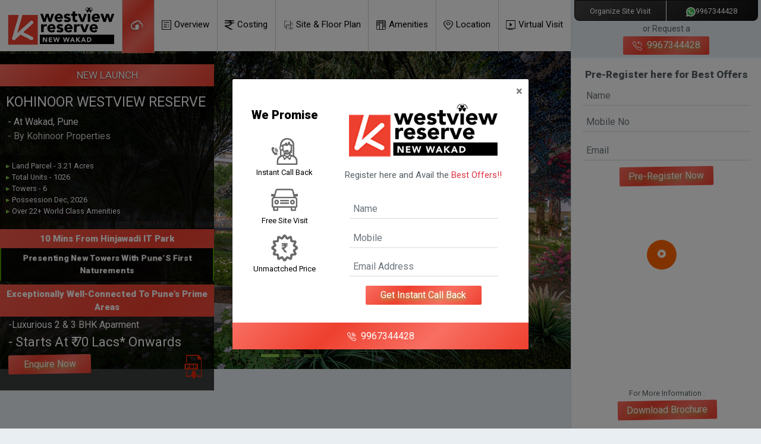

--- FILE ---
content_type: text/html; charset=UTF-8
request_url: https://propertycloud.in/properties/explore/kohinoor-westview-reserve/
body_size: 16835
content:
<!DOCTYPE html>
<html lang="en">
	 
<head>
    <meta charset="utf-8">
    <!-- <meta http-equiv="X-UA-Compatible" content="IE=edge"> -->
    <meta name="viewport" content="width=device-width, initial-scale=1">
    <meta http-equiv="Content-Type" content="text/html; charset=UTF-8">
    <style>
    :root {
        --colorPrimary: #b80f5e;
        --colorSecondry: #b80f5e;
        --colorBtn: #fff;
    }
    </style>


    <title>Kohinoor Westview Reserve 2 & 3 BHK Homes | ₹ 75 Lacs*Onwards</title>
       <!-- Favicon Start Here -->
<link rel="shortcut icon" href="https://propertycloud.in/assets/images/favicon-pro-1.png" type="image/x-icon"/>
<link rel="icon" href="https://propertycloud.in/assets/images/favicon-pro-1.png" type="image/x-icon"/>
    <!--<link rel="icon" href="https://propertycloud.in/assets/images/favicon.png" type="image/x-icon"/>-->
    <meta name="keywords" content="kohinoor westview reserve in wakad">
	<meta name="description" content="Kohinoor Westview Reserve launched new 2 & 3 BHK homes at Pune with a starting price ₹75 Lacs* and is scheduled to give possession by Nov, 2025." />
	<meta property="og:title" content="Kohinoor Westview Reserve 2 & 3 BHK Homes | ₹ 75 Lacs*Onwards"/>
<meta property="og:description" content="Kohinoor Westview Reserve launched new 2 & 3 BHK homes at Pune with a starting price ₹75 Lacs* and is scheduled to give possession by Nov, 2025." />
<meta property="og:type"               content="article" />
<meta property="og:url" content="https://propertycloud.in/projects/pune/kohinoor-westview-reserve"/>
	
<meta property="og:image" content="https://propertycloud.in/assets/images/gallery/1683106353.png" />
	<link rel="shortcut icon" href="https://propertycloud.in/assets/images/gallery/1683106353.png" type="image/x-icon">
	
    <link rel="icon" href="https://propertycloud.in/assets/images/gallery/1677397080.svg" sizes="16x16">

    <link rel="preload" href="https://propertycloud.in/assets/font/roboto-bold-webfont.woff2" as="font" type="font/woff2" crossorigin>
    <link rel="preload" href="https://propertycloud.in/assets/font/roboto-regular-webfont.woff2" as="font" type="font/woff2" crossorigin>
    <link rel="preload" href="https://propertycloud.in/assets/font/muli-variablefont_wght-webfont.woff2" as="font" type="font/woff2"
        crossorigin>
    <link rel="preload" href="https://propertycloud.in/assets/font/micon.woff2" as="font" type="font/woff2" crossorigin>

    <!--<link href="https://cdn.jsdelivr.net/npm/bootstrap@5.0.2/dist/css/bootstrap.min.css" rel="stylesheet" />-->

    <link rel="stylesheet" type="text/css" media="screen and (max-width:800px)" href="https://propertycloud.in/assets/css/style-sm-1.css">
	
    <link rel="stylesheet" type="text/css" media="screen and (min-width:801px)" href="https://propertycloud.in/assets/css/style-md-1.css">
	
    <!-- <link rel="stylesheet" type="text/css" href="assets/css/style1.css"> -->
    <link rel="stylesheet" type="text/css" href="https://propertycloud.in/assets/css/apps.css">
	
 <link rel="preconnect" href="https://fonts.googleapis.com">
<link rel="preconnect" href="https://fonts.gstatic.com" crossorigin>
<link href="https://fonts.googleapis.com/css2?family=Roboto:wght@400;900&display=swap" rel="stylesheet"> 
    <script src='https://propertycloud.in/assets/js/bootstrap.bundle.min.js'></script>
    <link href='https://propertycloud.in/assets/css/alls.css'>
    <script src='https://propertycloud.in/assets/js/jquery.min.js'></script>
    <link href="https://propertycloud.in/assets/css/owl.carousels.min.css" rel="stylesheet">
    <script src="https://propertycloud.in/assets/js/owl.carousels.min.js"></script>
	<script src="https://propertycloud.in/assets/js/core.js"></script>
    <!-- <script src="assets/js/carousel_app.js.js" defer></script>  -->
    

<!-- 2️⃣ Then load your jQuery -->
<script src="https://propertycloud.in/assets/js/jquery.min.js"></script>

<!-- 3️⃣ Restore chatbot's jQuery -->
<script>
  var chatbotJQ = window.jQuery;
  var siteJQ = jQuery.noConflict(true);
  window.jQuery = chatbotJQ;
  window.$ = chatbotJQ;
</script>


    
<!--Redirect script start-->
<script>
       $(document).ready(function() {
    var currentUrl = window.location.href;

    // Convert the URL to lowercase
    var lowerCaseUrl = currentUrl.toLowerCase();

    // Check if the lowercase URL is different from the current URL
    if (currentUrl !== lowerCaseUrl) {
        // Redirect to the lowercase version of the URL
        window.location.replace(lowerCaseUrl);
        return; // Exit to avoid further processing
    }

    // Remove trailing dash if present
    if (lowerCaseUrl.endsWith('-')) {
        var newUrl = lowerCaseUrl.slice(0, -1); // Remove the last character
        // Redirect to the new URL without trailing dash
        window.location.replace(newUrl);
        return; // Exit to avoid further processing
    }

    // Check if the URL does not end with a slash and does not have a query string or fragment
    if (!lowerCaseUrl.endsWith('/') && !lowerCaseUrl.includes('?') && !lowerCaseUrl.includes('#')) {
        var newUrl = lowerCaseUrl + '/';
        // Redirect to the new URL with trailing slash
        window.location.replace(newUrl);
    }
});

    </script>
<!--Redirect script End-->
 
<link href="https://cdnjs.cloudflare.com/ajax/libs/font-awesome/4.7.0/css/font-awesome.min.css" rel="stylesheet" type="text/css" />

	


	
    <style>
	body{
	font-family: 'Roboto', sans-serif;	
	}
    *,
    ::after,
    ::before {
        box-sizing: border-box;
    }

    .info-box .info-title {
        font-size: 2rem;
    }

    .svgCheck {
        fill: #EE402F !important;
    }

    .info-box {
        top: 9rem;
        width: 36rem;
    }

    .rk-btn,
    .rk-btn-2 {
    background: linear-gradient( -45deg, #EE402F, #F86F62, #EE402F, #F86F62); background-color:#e6b21e;    }
	
.effetGradient{
text-shadow: 0 3px 6px #86c44c;
color: #ffffff;
background: linear-gradient( -45deg, #EE402F, #F86F62, #EE402F, #F86F62); background-color:#e6b21e;}	
	
	
.effetGradient, .effetGradient:hover {
  text-shadow: 0 3px 6px #86c44c;
  background: linear-gradient( -45deg, #EE402F, #F86F62, #EE402F, #F86F62); background-color:#e6b21e;  color: #ffffff;
  border: none;
}
	
.rk-card-header{
	
}	
	
	
	
	
	
@media only screen and (max-width:400px){
.rk-mb-logo{
width:137px;	
}	 
.info-box{
font-family:'Roboto', sans-serif;	
} 
.info-box span.heading{
font-weight:normal;	
}
.info-box{
background-color:#fff !important;	
}
.pro-title{
color: #EE402F !important;	
font-weight: bold;
}
  }	
	
	

    @media only screen and (max-width: 800px) {
        .main-contenter {
            margin-top: 650px;
        }

        .main-slider-img {
            height: auto;
        }

        .info-box {
            margin-top: ;
            width: 100% !important;
            background: #ffffff;
        }

        .info-box .info-title {
            font-size: 3.5rem;
        }

        .mob-center {
            text-align: center;
        }

        .nav-fill .nav-item {
            width: 50%;
        }
    }

    .animated {
        -webkit-animation-duration: 1s;
        animation-duration: 1s;
        -webkit-animation-fill-mode: both;
        animation-fill-mode: both;
    }

    .animated.infinite {
        -webkit-animation-iteration-count: infinite;
        animation-iteration-count: infinite;
    }

    .animated.infinite {
        -webkit-animation-iteration-count: infinite;
        animation-iteration-count: infinite;
    }

    @-webkit-keyframes slideInDown {
        from {
            -webkit-transform: translate3d(0, -100%, 0);
            transform: translate3d(0, -100%, 0);
            visibility: visible;
        }

        to {
            -webkit-transform: translate3d(0, 0, 0);
            transform: translate3d(0, 0, 0);
        }
    }

    @keyframes slideInDown {
        from {
            -webkit-transform: translate3d(0, -100%, 0);
            transform: translate3d(0, -100%, 0);
            visibility: visible;
        }

        to {
            -webkit-transform: translate3d(0, 0, 0);
            transform: translate3d(0, 0, 0);
        }
    }

    .slideInDown {
        -webkit-animation-name: slideInDown;
        animation-name: slideInDown;
    }

    /* */

    .highlight {
        animation: bouncein 3s infinite;
    }

    @keyframes bouncein {

        0%,
        20%,
        40%,
        60%,
        80%,
        100% {
            -webkit-animation-timing-function: cubic-bezier(0.215, 0.61, 0.355, 1);
            animation-timing-function: cubic-bezier(0.215, 0.61, 0.355, 1);
        }

        0% {
            opacity: 0;
            -webkit-transform: scale3d(0.3, 0.3, 0.3);
            transform: scale3d(0.3, 0.3, 0.3);
        }

        20% {
            -webkit-transform: scale3d(1.1, 1.1, 1.1);
            transform: scale3d(1.1, 1.1, 1.1);
        }

        40% {
            -webkit-transform: scale3d(0.9, 0.9, 0.9);
            transform: scale3d(0.9, 0.9, 0.9);
        }

        60% {
            opacity: 1;
            -webkit-transform: scale3d(1.03, 1.03, 1.03);
            transform: scale3d(1.03, 1.03, 1.03);
        }

        80% {
            -webkit-transform: scale3d(0.97, 0.97, 0.97);
            transform: scale3d(0.97, 0.97, 0.97);
        }

        100% {
            opacity: 1;
            -webkit-transform: scale3d(1, 1, 1);
            transform: scale3d(1, 1, 1);
        }
    }

    /* */
    @media only screen and (max-width: 800px) {
        .main-contenter {
            margin-top: 15px !important;
        }

        .ccode {
            font-size: 12px;
        }
    }

    .ccode {
        border: none;
        position: absolute !important;
        width: 100px !important;
        z-index: 1000 !important;
        height: 30px !important;
        font-weight: bold !important;
        bottom: 5px !important;
    }


    /*carousel*/
    
    
    /*.th-video{*/
    /*    position:relative;*/
    /*}*/
    
    /*.th-video a i{*/
    /*position: absolute;*/
    /*top: 36%;*/
    /*right: 42%;*/
    /*font-size: 59px;*/
    /*color: #f50;*/
    /*}*/
    .th-video .play-btn i{
        margin-top: 10px;
    }
    .th-video .play-btn {
       justify-content: center;
    background: #f60;
    font-size: 50px;
    width: 50px;
    height: 50px;
    z-index: 2;
    border-radius: 100%;
    position: absolute;
    top: 403px;
    right: 142px;
    }
    .th-video .play-btn:before{
        content:'';
        position:absolute;
        border-radius:50%;
        border:15px solid #fff;
        top:-20px;
        left:-20px;
        right:-20px;
        bottom:-20px;
        animation:bloom1 1.5s linear infinite;
        opacity:0;
        z-index:1;
    }
    
    .th-video .play-btn:after{
        content:'';
        position:absolute;
        border-radius:50%;
        border:15px solid #fff;
        top:-20px;
        left:-20px;
        right:-20px;
        bottom:-20px;
        animation:bloom2 1.5s linear infinite;
        opacity:0;
        z-index:1;
        animation-delay:.4s;
    }
    @keyframes bloom1{
        0%{
            transform:scale(.5);
        }
        50%{
            opacity:1;
        }
        100%{
            transform:scale(1.5);
        }
    }
    @keyframes bloom2{
        0%{
            transform:scale(.5);
        }
        50%{
            opacity:1;
        }
        100%{
            transform:scale(1.5);
        }
    }
   #video-popup-container {
  display:none;
  position: fixed;
  z-index: 996;
  width: 60%;
  left: 50%;
  margin-left: -30%;
  top: 20%;
  background-color: #fff;
}

#video-popup-close {
  cursor: pointer;
  position: absolute;
  right: -10px;
  top: -10px;
  z-index: 998;
  width: 25px;
  height: 25px;
  border-radius: 25px;
  text-align: center;
  font-size: 12px;
  background-color: #000;
  line-height: 25px;
  color: #fff;
}

#video-popup-iframe-container {
  position: absolute;
  z-index: 997;
  width: 100%;
  padding-bottom: 56.25%;
  border: 2px solid #000;
  border-radius: 2px;
  background-color: #000;
}

#video-popup-iframe {
  z-index: 999;
  position: absolute;
  width: 100%;
  height: 100%;
  left: 0;
  top: 0;
  background-color: #000;
}

#video-popup-overlay {
  display: none;
  position: fixed;
  z-index: 995;
  top: 0;
  background-color: #000;
  opacity: 0.8;
  width: 100%;
  height: 100%;
}

#video-popup-close:hover {
  color: #DE0023;
}

.property-vdeo {
    margin:16px;
}
    </style>
	
	
</head>

<body>
    <div class="row main-row" id="top">
        <div class="col-md-9 col-sm-12 main-col">
            <section class="header" id="home">
                <div class="main-nav pos-fix-main" id="main-rk-nav">
                    <ul class="nav nav-fill">
                        <li class="nav-item">
						                            <a class="nav-link cst-logo" href="https://propertycloud.in/" title="Kohinoor Westview Reserve"><img
                                    src="https://propertycloud.in/assets/images/gallery/1683107888.svg" class="mainLogo" alt="Kohinoor Westview Reserve" style="width:200px;"></a>
						
                        </li>
                        <li class="nav-item main-mav-item active" style="background: linear-gradient( -45deg, #EE402F, #F86F62, #EE402F, #F86F62); background-color:#e6b21e;">
												
                            <a class="nav-link" href="https://propertycloud.in/" title="Kohinoor-Westview-Reserve"><img
                                    src="https://propertycloud.in/assets/images/projectimages/faviconicon.png" class="nav-svg-icon"
                                    alt="Kohinoor Westview Reserve" style="width: 22px;height: 22px;"></a>
                        </li>
                        <li class="nav-item main-mav-item">
                            <a class="nav-link" href="#overview" title="Kohinoor Westview Reserve"><img
                                    src="https://propertycloud.in/assets/images/projectimages/overview.png" class="nav-svg-icon"
                                    alt="Kohinoor Westview Reserve">Overview</a>
                        </li>
                        <li class="nav-item main-mav-item">
                            <a class="nav-link" href="#costing" title="Kohinoor Westview Reserve"><img
                                    src="https://propertycloud.in/assets/images/projectimages/price.png" class="nav-svg-icon"
                                    alt="Kohinoor Westview Reserve">Costing</a>
                        </li>
                        <li class="nav-item main-mav-item">
                            <a class="nav-link" href="#siteplans" title="Kohinoor Westview Reserve"><img
                                    src="https://propertycloud.in/assets/images/projectimages/plan.png" class="nav-svg-icon"
                                    alt="Kohinoor Westview Reserve Plan">Site & Floor Plan</a>
                        </li>
                        <li class="nav-item main-mav-item">
                            <a class="nav-link" href="#amenities" title="Kohinoor Westview Reserve"><img
                                    src="https://propertycloud.in/assets/images/projectimages/amenities.png" class="nav-svg-icon"
                                    alt="Kohinoor Westview Reserve Amenities">Amenities</a>
                        </li>
                        <li class="nav-item main-mav-item">
                            <a class="nav-link" href="#location" title="Kohinoor Westview Reserve"><img
                                    src="https://propertycloud.in/assets/images/projectimages/location.png" class="nav-svg-icon"
                                    alt="Kohinoor Westview Reserve Location">Location</a>
                        </li>
                        <li class="nav-item main-mav-item">
                            <a class="nav-link" href="#sitevisit" title="Kohinoor Westview Reserve"><img
                                    src="https://propertycloud.in/assets/images/projectimages/site-visit.png" class="nav-svg-icon"
                                    alt="Kohinoor Westview Reserve Site Visit">Virtual Visit</a>
                        </li>
                      
                    </ul>
                </div>
                <div class="rk-mb-nav">
                    <nav class="navbar navbar-light light-blue lighten-4 rk-mb-nav-pad">
                        <p class="rk-mb-logo-div">
                            <a class="navbar-brand ml-4" href="#">
							
	  <img src="https://propertycloud.in/assets/images/gallery/1683107888.svg" class="rk-mb-logo" alt="1683107888.svg">
	</a>
                        </p>
                        <button class="navbar-toggler toggler-example mr-4 rk-nav-mb-btn" type="button"
                            data-toggle="collapse" data-target="#navbarSupportedContent1"
                            aria-controls="navbarSupportedContent1" aria-expanded="false"
                            aria-label="Toggle navigation"><span class="dark-blue-text">
                                <img src="https://propertycloud.in/assets/images/projectimages/nav.png" class="nav-svg-icon"
                                    alt="Kohinoor Westview Reserve Menu"></span></button>
                        <div class="collapse navbar-collapse rk-coll" id="navbarSupportedContent1">
                            <ul class="navbar-nav mr-auto mx-5">
                               
					  <li class="nav-item main-mav-item active">
                            <a class="nav-link" href="https://propertycloud.in/" title="Kohinoor Westview Reserve"><img
                                    src="https://propertycloud.in/assets/images/projectimages/faviconicon.png" class="nav-svg-icon"
                                    alt="Kohinoor Westview Reserve"> Propertycloud.in</a>
                        </li>
                                <li class="nav-item" data-toggle="collapse" data-target="#navbarSupportedContent1">
                                    <a class="nav-link" href="#overview" title="Kohinoor Westview Reserve"><img
                                            src="https://propertycloud.in/assets/images/projectimages/overview.png" class="nav-svg-icon"
                                            alt="Kohinoor Westview Reserve">Overview</a>
                                </li>
                                <li class="nav-item" data-toggle="collapse" data-target="#navbarSupportedContent1">
                                    <a class="nav-link" href="#costing" title="Kohinoor Westview Reserve"><img
                                            src="https://propertycloud.in/assets/images/projectimages/price.png" class="nav-svg-icon"
                                            alt="Kohinoor Westview Reserve Prices">Costing</a>
                                </li>
                                <li class="nav-item" data-toggle="collapse" data-target="#navbarSupportedContent1">
                                    <a class="nav-link" href="#siteplans" title="Kohinoor Westview Reserve"><img
                                            src="https://propertycloud.in/assets/images/projectimages/plan.png" class="nav-svg-icon"
                                            alt="Kohinoor Westview Reserve Plan">Site & Floor Plan</a>
                                </li>
                                <li class="nav-item" data-toggle="collapse" data-target="#navbarSupportedContent1">
                                    <a class="nav-link" href="#amenities" title="Kohinoor Westview Reserve"><img
                                            src="https://propertycloud.in/assets/images/projectimages/amenities.png" class="nav-svg-icon"
                                            alt="Kohinoor Westview Reserve Amenities">Amenities</a>
                                </li>
                                <li class="nav-item" data-toggle="collapse" data-target="#navbarSupportedContent1">
                                    <a class="nav-link" href="#gallerysection" title="Kohinoor Westview Reserve"><img
                                            src="https://propertycloud.in/assets/images/projectimages/gallery.png" class="nav-svg-icon"
                                            alt="Kohinoor Westview Reserve Gallery">Gallery</a>
                                </li>
                                <li class="nav-item" data-toggle="collapse" data-target="#navbarSupportedContent1">
                                    <a class="nav-link" href="#location" title="Kohinoor Westview Reserve"><img
                                            src="https://propertycloud.in/assets/images/projectimages/location.png" class="nav-svg-icon"
                                            alt="Kohinoor Westview Reserve Location">Location</a>
                                </li>
                                <li class="nav-item" data-toggle="collapse" data-target="#navbarSupportedContent1">
                                    <a class="nav-link" href="#sitevisit" title="Kohinoor Westview Reserve"><img
                                            src="https://propertycloud.in/assets/images/projectimages/site-visit.png" class="nav-svg-icon"
                                            alt="Kohinoor Westview Reserve Site Visit">Virtual Visit</a>
                                </li>
                                <li class="nav-item button main-mav-item" data-toggle="collapse"
                                    data-target="#navbarSupportedContent1">
                                    <a class="nav-link callModelRK" href="javascript:void(0)"
                                        onclick="setCookie('proBro', 'OK')" data-toggle="modal"
                                        data-name="Brochure Download" data-btn="Download Now" data-form="md"
                                        data-target="#rkEnqForm" title="Kohinoor Westview Reserve Download"><img
                                            src="https://propertycloud.in/assets/images/projectimages/bro-download.png"
                                            class="nav-svg-icon slideInDown animated infinite"
                                            style="animation-duration: 2s;"
                                            alt="Kohinoor Westview Reserve">Brochure</a>
                                </li>
                                <li class="nav-item" data-toggle="collapse" data-target="#navbarSupportedContent1">
                                    <a class="nav-link callModelRK" href="javascript:void(0)" data-toggle="modal"
                                        data-name="Mail Me Complete Details" data-btn="Enquire Now" data-form="lg"
                                        data-target="#rkEnqForm" title="Kohinoor Westview Reserve"><img
                                            src="https://propertycloud.in/assets/images/projectimages/mail.png" class="nav-svg-icon"
                                            alt="Kohinoor Westview Reserve Enqiry">Enquire</a>
                                </li>
                            </ul>
                        </div>
                    </nav>
                </div>
            </section>
            
          
            <section class="main-view">
                <div class="row main-row">
                    <div id="mainSlider" class="carousel slide main-slider pos-fixed" data-ride="carousel">
                        <ol class="carousel-indicators">
                            <li data-target="#mainSlider" data-slide-to="0" class="active"></li>
                            <li data-target="#mainSlider" data-slide-to="1" class=""></li>
                            <li data-target="#mainSlider" data-slide-to="2" class=""></li>
                        </ol>
                        <div class="carousel-inner">
						
		<!--Top Slider Start-->
				
		<div class="carousel-item">
		<img src="https://propertycloud.in/assets/images/gallery/1683106353.png"
		class="d-none d-md-block main-slider-img imgpren w-100" height="auto"
		alt="Kohinoor Westview Reserve Image 1" srcset="">
		<img src="https://propertycloud.in/assets/images/gallery/1683106353.png"
		class="d-block d-md-none main-slider-img imgpren w-100" height="auto"
		alt="Kohinoor Westview Reserve Image 1" srcset="">
		</div>
				
		<div class="carousel-item">
		<img src="https://propertycloud.in/assets/images/gallery/1683106530.png"
		class="d-none d-md-block main-slider-img imgpren w-100" height="auto"
		alt="Kohinoor Westview Reserve Image 1" srcset="">
		<img src="https://propertycloud.in/assets/images/gallery/1683106530.png"
		class="d-block d-md-none main-slider-img imgpren w-100" height="auto"
		alt="Kohinoor Westview Reserve Image 1" srcset="">
		</div>
				
		<div class="carousel-item">
		<img src="https://propertycloud.in/assets/images/gallery/1683107792.png"
		class="d-none d-md-block main-slider-img imgpren w-100" height="auto"
		alt="Kohinoor Westview Reserve Image 1" srcset="">
		<img src="https://propertycloud.in/assets/images/gallery/1683107792.png"
		class="d-block d-md-none main-slider-img imgpren w-100" height="auto"
		alt="Kohinoor Westview Reserve Image 1" srcset="">
		</div>
			
		<!--Top Slider End-->
                        </div>
                    </div>
                   
				   <div class="info-box">
               <div style="background: linear-gradient( -45deg, #EE402F, #F86F62, #EE402F, #F86F62); background-color:#e6b21e;; position: absolute; left:0; color: #ffffff; text-shadow: 0px 1px 2px rgba(0,0,0,.6); width: 100%; text-transform: uppercase;font-size: 17px; padding:6px; font-weight:500; text-align: center;" data-toggle="modal" data-name="Enquire Now" data-btn="Send Now" data-form="lg" data-target="#rkEnqForm">
              New Launch               </div>
             
               <div class="row main-row" style="margin-top: 34px;">
                  <div class="col-md-12 mb-0 cst-bg text-center" style=" padding:4px 0">
				  
                     <h1 class="pro-title" style="color:#ffffff;">Kohinoor Westview Reserve</h1>
                     <span class="info-sub-title" style="font-size: 16px;"><span class="head" style="display: block; font-size: 16px; ">- At Wakad, Pune<br></span>- By Kohinoor Properties</span> 

                  </div>
<div class="col-md-12 mb-0 cst-bg1 text-center" style="padding:4px 0">
<ul class="pro-spec"> 
<li><span class="list-icon">▸</span> <span class="heading">Land Parcel - 3.21 Acres</span></li>
<li><span class="list-icon">▸</span> <span class="heading">Total Units - 1026</span></li>
<li><span class="list-icon">▸</span> <span class="heading">Towers - 6</span></li>
<li style="display:"><span class="list-icon">▸</span> <span class="heading">Possession Dec, 2026</span></li>

<li style="display:"><span class="list-icon">▸</span> <span class="heading">Over 22+ world class amenities</span></li>

</ul>   
<!-- <span class="head" style="display: block; font-size:16px; "></span> -->
</div>
                  
                  <span class="d-block mt-1 mb-1" style="font-size: 15px; width: 100%; background: transparent;font-weight: bold; text-align: center;color: #fff; " data-toggle="modal" data-name="Enquire Now" data-btn="Send Now" data-form="lg" data-target="#rkEnqForm">
                     <span style=" color: #fff;display: block; background: linear-gradient( -45deg, #EE402F, #F86F62, #EE402F, #F86F62); background-color:#e6b21e; background-size: 400% 400%; -webkit-animation: Gradient 3s ease infinite; -moz-animation: Gradient 3s ease infinite; animation: Gradient 3s ease infinite; font-size:15px; padding: 5px;">10 Mins From Hinjawadi IT Park</span> 
                     <span style="background: rgba(0, 0, 0, .7); display: block; border-bottom: 2px solid #000000;border-left: 2px solid #509400;border-right: 2px solid #509400;padding: 4px">  
                     <span class="highlight" style="animation-duration: 3s;display: block;padding: 2px;font-size: 14px!important; text-align: center;color: white">Presenting New Towers With Pune’S First Naturements</span>
                     </span> 
                  </span>
                  <span class="d-block mt-1 mb-1" style="font-size: 15px; width: 100%; background: transparent;font-weight: bold; text-align: center;color: #fff; " data-toggle="modal" data-name="Enquire Now" data-btn="Send Now" data-form="lg" data-target="#rkEnqForm">
                     <span style="  color: #fff;display: block; background: linear-gradient( -45deg, #EE402F, #F86F62, #EE402F, #F86F62); background-color:#e6b21e; background-size: 400% 400%; -webkit-animation: Gradient 3s ease infinite; -moz-animation: Gradient 3s ease infinite; animation: Gradient 3s ease infinite; font-size:15px; padding: 5px;">Exceptionally Well-Connected To Pune’s Prime Areas</span> 
                  </span>
                  <div class="col-md-12 mb-3 text-center" style="margin-bottom: 0%!important; padding:0%">                    
                     <span class="head cst-clr" style="display: block;  font-size: 16px; ">-Luxurious 2 & 3 BHK Aparment</span> 
                  </div>       
                  <div class="row main-row" style="width: 100%; padding:0%" align="center">
                     <div class="col-md-12" style="padding:0%">
                        <span class="head cst-clr" style="display: block; font-size: 2.2rem; font-weight:500">- Starts At ₹ 70 Lacs* Onwards</span>
                        <p class="mb-center cst-algn" style="margin-top: 5px;">
                           <button class="btn micro-form-btn effetGradient effectScale effetMoveGradient py-2 px-5 text-white callModelRK" style="animation: Gradient 3s ease infinite, rocking 2s infinite; animation-delay: 2s;" data-toggle="modal" data-name="Enquire Now" data-btn="Send Now" data-form="lg" data-target="#rkEnqForm">Enquire Now</button>
                              <img src="https://propertycloud.in/assets/images/projectimages/pdf.png" data-toggle="modal" data-name="Brochure Download" data-btn="Download Now" data-form="md" data-target="#rkEnqForm" class="d-none d-md-block highlight" style="position: absolute; bottom:0rem; width: 30px; right: 2rem; cursor:pointer">
                        </p>
                     </div>
                  </div>
               </div>
            </div>
			
				   
                    <div class="d-block d-md-none mob-form">
                        <h4 class="form-heading font-weight-bold">Pre-Register here for Best Offers</h4>
                        <div class="d-block d-md-none" align='center'>

                            <!-- <h4 class="enq-heading font-weight-bold">Pre-Register here for Best Offers</h4> -->

                            <form method="POST" action="https://propertycloud.in/Project/enquiry">
                                <input type="hidden" name="captcha">
								<input type="hidden" name="leadby" value="Website">
                                <input type="hidden" name="projectid" value="184">
								 <input type="hidden" id="projectname2" name="projectname" value="Kohinoor Westview Reserve">
                                <input type="hidden" name="form_type" value="Call Back Now">
                                <div class="col-md-12 mt-3 mb-3">
                                    <input type="text" class="form-control rk-input" id="name2" name="name" placeholder="Name" autocomplete="off" required>
                                </div>
                                <div class="col-md-12 mt-3 mb-4">
                                  
                                    <input type="text" class="form-control rk-input" id="mobile2"
                                        name="mobile" placeholder="Mobile No" autocomplete="off" required
                                        style="padding-left:">
                                </div>
                                <div class="col-md-12 mt-3 mb-3">
                                    <input type="email" class="form-control rk-input" id="email2"
                                        name="email" placeholder="Email" autocomplete="off" required="">
                                </div>
                                <button id="crmtrack2" class="btn rk-btn py-2 px-5"
                                    style="animation: Gradient 3s ease infinite, rocking 2s infinite; animation-delay: 2s;"
                                    name="submit" type="submit">Pre-Register Now</button>
                            </form>
                            
                            <br>
                            
                         
                        </div>
                       
                                                <div class="d-block d-md-none" align='center'>
                     <div class="th-video">
                    <iframe class="youtube" width="336" height="210" src="https://www.youtube.com/embed/dI3K3K4To4E?si=SVB0LJ-3VLowSutW" title="YouTube video player" frameborder="0" allow="accelerometer; autoplay; clipboard-write; encrypted-media; gyroscope; picture-in-picture; web-share" referrerpolicy="strict-origin-when-cross-origin" allowfullscreen></iframe>
                    
                    
                    <div class="play-btn btn d-none"  onclick="setCookie('proBro', 'OK')" data-toggle="modal" data-name="Brochure Download"
                    data-btn="Download Now" data-form="md" data-target="#rkvideo">
                    
					<i class="fa fa-play-circle" aria-hidden="true" style="cursor:pointer;"></i>
					 
				
					</div>
			
			    </div>
			    </div>
                                   
                <!--youtube video End-->
                       
                    </div>
                    <div class="row main-row-rk">
                        <div class="col-lg-12 col-md-12 col-sm-12 main-background main-contenter">

                            <section class="overview">
                                <span class="rk-section" id="overview"></span>
                                <div class="card rk-card fst-div">
                                    <div class="card-body">
                                        <span class="rk-card-header rk-sm-none" style="color:#000000">Overview</span>
                                        <div class="rk-card-container">
                                            <span class="rk-card-main-heading"
                                                style="text-align: left; margin-bottom:10px"> Kohinoor Westview Reserve</span>
                                            <p style="color:#333; font-size:16px"><p>Set yourself free from the concrete jungle right now. The moment has come to embrace different kinds of luxury. Enter the remarkable and singular world of Kohinoor Westview Reserve in New Wakad. A unique orchestra of a contemporary way of life enmeshed in a natural environment. You may get the best of both worlds at this location since the natural characteristics and contemporary facilities work well together. Furthermore, Westview Reserve is the ideal residence due to its careful planning and precise construction. Therefore, in Pune, claim your piece of wonder. There is no place better in Wakad to find a 2 or 3-bedroom apartment than Westview Reserve.</p></p>

                                            <center class="d-block d-md-none"><button
                                                    class="btn sectio-bro-btn callModelRK"
                                                    style="animation: Gradient 3s ease infinite, rocking 2s infinite; animation-delay: 2s; background: linear-gradient( -45deg, #EE402F, #F86F62, #EE402F, #F86F62); background-color:#e6b21e;; color: #ffffff!important;"
                                                    data-toggle="modal" data-name="Brochure Download"
                                                    data-btn="Download Now" data-form="md" data-target="#rkEnqForm">
                                                    <img src="https://propertycloud.in/assets/images/projectimages/bro-download.png"
                                                        class="nav-svg-icon slideInDown animated infinite"
                                                        style="animation-duration: 2s;"
                                                        alt="Kohinoor Westview Reserve Download">&nbsp;&nbsp;Download Brochure
                                                    <i class="fas fa-download"></i>
                                                </button></center>
                                            <button
                                                style="animation: Gradient 3s ease infinite, rocking 2s infinite; animation-delay: 2s; background: linear-gradient( -45deg, #EE402F, #F86F62, #EE402F, #F86F62); background-color:#e6b21e; color: #ffffff!important;"
                                                class="btn sectio-bro-btn callModelRK d-none d-md-block"
                                                data-toggle="modal" data-name="Brochure Download"
                                                data-btn="Download Now" data-form="md" data-target="#rkEnqForm">
                                                <img src="https://propertycloud.in/assets/images/projectimages/bro-download.png"
                                                    class="nav-svg-icon slideInDown animated infinite"
                                                    style="animation-duration: 2s; "
                                                    alt="Kohinoor Westview Reserve Download">&nbsp;&nbsp;Download Brochure <i
                                                    class="fas fa-download"></i>
                                            </button>
                                            <hr>
                                            
                                        </div>
                                    </div>
                                </div>
                            </section>
							<br><br>
							
						
                            <section class="location" id="pricing">
                                <br>
                                <span class="rk-section" id="costing"></span>
                                <div class="card rk-card">
                                    <div class="card-body">
                                        <span class="rk-card-header rk-sm-none" style="color:#000000">Price</span>
                                        <!-- <h2 class="color-primary rk-md-none">Price</h2> -->
                                        <span class="d-md-none rk-card-main-heading"
                                            style="text-align: left; margin-bottom:10px">Pricing</span>
                                        <div class="rk-card-container">
                                            <div class="row">
                                                <div class="col-md-8 col-12">
                                                    <table
                                                        class="table table-striped table-borderless border micro-price-table table-pricing"
                                                        style="border-collapse: collapse; width:100%; text-align:center; color: #333333!important;">
                                                        <thead>
                                                            <tr>
                                                                <th class="border" style="text-align:center;">Type</th>
                                                                <th class="border" style="text-align:center;">Carpet Area  </th>
                                                                <th class="border" style="text-align:center;">Price</th>
                                                            </tr>
                                                        </thead>
                                                        <tr>
                                                            <td colspan='3' class='highlight'
                                                                style='animation-duration: 3s; text-align: center; color: #000000; font-weight:600'>
                                                                Investing In The Best Location</td>
                                                        </tr>
																	
	<tr data-toggle="modal" data-name="Request Price Breakup"
	data-btn="Send Now" data-form="lg" data-target="#rkEnqForm">
	<td class="border price-type" style="text-align: ;">2 BHK	</td>
	<td style="border: 1px solid #dee2e6;">
	798 Sq. Ft	</td>
	<td class="price-amt"
	style="border: 1px solid #dee2e6; text-align:">&#8377;
75 lacs* Onwards<br>
	<button
	class="btn btn-primary effetGradient effectScale callModelRK"
	style="animation: Gradient 3s ease infinite, rocking 2s infinite; animation-delay: 2s;">Price
	Breakup</button>
	</tr>
   		
	<tr data-toggle="modal" data-name="Request Price Breakup"
	data-btn="Send Now" data-form="lg" data-target="#rkEnqForm">
	<td class="border price-type" style="text-align: ;">3 BHK 	</td>
	<td style="border: 1px solid #dee2e6;">
	939 Sq.Ft		</td>
	<td class="price-amt"
	style="border: 1px solid #dee2e6; text-align:">&#8377;
88 Lacs*	<br>
	<button
	class="btn btn-primary effetGradient effectScale callModelRK"
	style="animation: Gradient 3s ease infinite, rocking 2s infinite; animation-delay: 2s;">Price
	Breakup</button>
	</tr>
   		
	<tr data-toggle="modal" data-name="Request Price Breakup"
	data-btn="Send Now" data-form="lg" data-target="#rkEnqForm">
	<td class="border price-type" style="text-align: ;">3 BHK Luxury	</td>
	<td style="border: 1px solid #dee2e6;">
	1076 Sq. Ft	</td>
	<td class="price-amt"
	style="border: 1px solid #dee2e6; text-align:">&#8377;
1.06 - 1.09 Cr* Onwards<br>
	<button
	class="btn btn-primary effetGradient effectScale callModelRK"
	style="animation: Gradient 3s ease infinite, rocking 2s infinite; animation-delay: 2s;">Price
	Breakup</button>
	</tr>
      
                                                      
                                                    </table>
                                                    <br>

                                                    <center class="d-block d-md-none"><button
                                                            class="btn sectio-bro-btn callModelRK"
                                                            style="animation: Gradient 3s ease infinite, rocking 2s infinite; animation-delay: 2s; background: linear-gradient( -45deg, #EE402F, #F86F62, #EE402F, #F86F62); background-color:#e6b21e;color: #ffffff!important; "
                                                            data-toggle="modal" data-name="Payment Plan"
                                                            data-btn="Download Now" data-form="md"
                                                            data-target="#rkEnqForm">
                                                            <img src="https://propertycloud.in/assets/images/projectimages/bro-download.png"
                                                                class="nav-svg-icon slideInDown animated infinite"
                                                                style="animation-duration: 2s;"
                                                                alt="Kohinoor Westview Reserve Download">&nbsp;&nbsp;Payment
                                                            Plan
                                                        </button></center>
                                                </div>

                                                <hr>
                                                <div class="col-sm-4">
                                                    <br>
                                                    <div style="animation: Gradient 3s ease infinite, rocking 2s infinite; animation-delay: 2s;"
                                                        class="at-property-dis effetGradient d-none d-md-block"
                                                        data-toggle="modal" data-name="Complete Costing Details"
                                                        data-btn="Enquire Now" data-form="lg" data-target="#rkEnqForm">
                                                        <h5 style="font-size: 20px;">Payment Plan &nbsp;<img
                                                                src="https://propertycloud.in/assets/images/projectimages/bro-download.png"
                                                                class="nav-svg-icon slideInDown animated infinite"
                                                                style="animation-duration: 2s; "
                                                                alt="Kohinoor Westview Reserve Download"></h5>
                                                    </div>
                                                    <div class="complete_costing" data-toggle="modal"
                                                        data-name="Complete Costing Details" data-btn="Enquire Now"
                                                        data-form="lg" data-target="#rkEnqForm">
                                                        <img src="https://propertycloud.in/assets/images/projectimages/costing-details.jpg" alt="Avatar"
                                                            class="image" width="100%"
                                                            style="margin-top: 18px;border: 1px solid grey;">

                                                        <div class="overlay2">
                                                            <div></div>
                                                        </div>
                                                        <div class="overlay1">
                                                            <div class="text"><button
                                                                    class="btn at-property-btn callModelRK"
                                                                    title="Kohinoor Westview Reserve Enqiry">Enquire
                                                                    Now</button></div>
                                                        </div>

                                                    </div><br>
                                                    <div style="animation: Gradient 3s ease infinite, rocking 2s infinite; animation-delay: 2s;"
                                                        class="at-property-dis effetGradient d-none d-md-block"
                                                        data-toggle="modal" data-name="Complete Costing Details"
                                                        data-btn="Enquire Now" data-form="lg" data-target="#rkEnqForm">
                                                        <h5 style="font-size: 20px;">Download CostSheet &nbsp;<img
                                                                src="https://propertycloud.in/assets/images/projectimages/bro-download.png"
                                                                class="nav-svg-icon slideInDown animated infinite"
                                                                style="animation-duration: 2s; "
                                                                alt="Kohinoor Westview Reserve Download"></h5>
                                                    </div>

                                                    <center class="d-block d-md-none"><button
                                                            class="btn sectio-bro-btn callModelRK"
                                                            style="animation: Gradient 3s ease infinite, rocking 2s infinite; animation-delay: 2s; background: linear-gradient( -45deg, #EE402F, #F86F62, #EE402F, #F86F62); background-color:#e6b21e;color: #ffffff!important;"
                                                            data-toggle="modal" data-name="Download CostSheet"
                                                            data-btn="Download CostSheet" data-form="md"
                                                            data-target="#rkEnqForm">
                                                            <img src="https://propertycloud.in/assets/images/projectimages/bro-download.png"
                                                                class="nav-svg-icon slideInDown animated infinite"
                                                                style="animation-duration: 2s;"
                                                                alt="Kohinoor Westview Reserve Download">&nbsp;&nbsp;Download
                                                            CostSheet
                                                        </button></center>
                                                </div>
                                            </div>
                                        </div>
                                    </div>
                            </section>
                            <br><br>
                            <section class="floor_site_plan" id='siteplans'>
                                <br>
                                <div class="card rk-card">
                                    <div class="card-body">
                                        <span class="rk-card-header rk-sm-none" style="color:#000000">Floor Plans</span>
                                        <span class="d-md-none rk-card-main-heading"
                                            style="text-align: left; margin-bottom:10px"><br>Site & Floor Plan</span>
                                        <!-- <h2 class="color-primary rk-md-none">Floor Plans</h2> -->
                                        <div class="container site">
                                            <div class="row">
                                              
						   				
                                                <div class="col-lg-4 col-md-4 col-12">
                                                    <div class="second" data-toggle="modal"
                                                        data-name="Mail Me Complete Details"
                                                        data-btn="Enquire Floor PLan" data-form="lg"
                                                        data-target="#rkEnqForm">
                                                        <img src="https://propertycloud.in/assets/images/floorplan/1683108123.png"
                                                            alt="Avatar" width="100%" height="auto" class=""
                                                            style="border: 1px solid grey;">
                                                        <div class="overlay2">
                                                            <div></div>
                                                        </div>
                                                        <div class="overlay1">
                                                            <div class="text"><button
                                                                    class="btn at-property-btn callModelRK"
                                                                    title="Kohinoor Westview Reserve Enqiry">Enquire
                                                                    Now</button></div>
                                                        </div>
                                                        <div class="at-property-dis effetGradient">
                                                            <h5 style="font-size: 20px;">2 BHK</h5>
                                                        </div>
                                                    </div>
                                                </div>
                		
                                                <div class="col-lg-4 col-md-4 col-12">
                                                    <div class="second" data-toggle="modal"
                                                        data-name="Mail Me Complete Details"
                                                        data-btn="Enquire Floor PLan" data-form="lg"
                                                        data-target="#rkEnqForm">
                                                        <img src="https://propertycloud.in/assets/images/floorplan/1683108155.png"
                                                            alt="Avatar" width="100%" height="auto" class=""
                                                            style="border: 1px solid grey;">
                                                        <div class="overlay2">
                                                            <div></div>
                                                        </div>
                                                        <div class="overlay1">
                                                            <div class="text"><button
                                                                    class="btn at-property-btn callModelRK"
                                                                    title="Kohinoor Westview Reserve Enqiry">Enquire
                                                                    Now</button></div>
                                                        </div>
                                                        <div class="at-property-dis effetGradient">
                                                            <h5 style="font-size: 20px;">3 BHK </h5>
                                                        </div>
                                                    </div>
                                                </div>
                		
                                                <div class="col-lg-4 col-md-4 col-12">
                                                    <div class="second" data-toggle="modal"
                                                        data-name="Mail Me Complete Details"
                                                        data-btn="Enquire Floor PLan" data-form="lg"
                                                        data-target="#rkEnqForm">
                                                        <img src="https://propertycloud.in/assets/images/floorplan/1683115198.png"
                                                            alt="Avatar" width="100%" height="auto" class=""
                                                            style="border: 1px solid grey;">
                                                        <div class="overlay2">
                                                            <div></div>
                                                        </div>
                                                        <div class="overlay1">
                                                            <div class="text"><button
                                                                    class="btn at-property-btn callModelRK"
                                                                    title="Kohinoor Westview Reserve Enqiry">Enquire
                                                                    Now</button></div>
                                                        </div>
                                                        <div class="at-property-dis effetGradient">
                                                            <h5 style="font-size: 20px;">3 BHK Luxury</h5>
                                                        </div>
                                                    </div>
                                                </div>
                				
                                                 

                                            </div>

                                        </div>
                                    </div>
                            </section>


                            <br><br>
                            <section class="amenities">
                                <span class="rk-section" id="amenities"></span>
                                <div class="card rk-card ami-div ami-div-h">
                                    <div class="card-body">
                                        <!-- <span class="rk-card-main-heading" style="text-align: center;">Luxurious Amenities </span> -->
                                        <span class="rk-card-header rk-sm-none" style="color:#000000">Amenities</span>
                                        <span class="d-md-none rk-card-main-heading"
                                            style="text-align: left; margin-bottom:10px">Amenities</span>
                                        <!-- <h2 class="color-primary rk-md-none">Amenities</h2> -->
                                        <div class="rk-card-container">
                                            <div class="row col-12" style="margin:0%; padding:0%">
	<!--Amanity Start-->		
				
	<div class="col-5 col-md-2 col-sm-2 text-center ami-block amenity-custom"
	style="border: 2px dashed #e4e4e4!important; padding: 10px!important; margin-top:0%"
	data-toggle="modal" data-name="Mail Me Complete Details"
	data-btn="Enquire Amenity" data-form="lg" data-target="#rkEnqForm">
	<img src="https://propertycloud.in/assets/images/amenity/1652696014.png">
	<span class="ami-title">Park</span>
	</div>
			
	<div class="col-5 col-md-2 col-sm-2 text-center ami-block amenity-custom"
	style="border: 2px dashed #e4e4e4!important; padding: 10px!important; margin-top:0%"
	data-toggle="modal" data-name="Mail Me Complete Details"
	data-btn="Enquire Amenity" data-form="lg" data-target="#rkEnqForm">
	<img src="https://propertycloud.in/assets/images/amenity/1652695990.png">
	<span class="ami-title">Swimming Pool</span>
	</div>
			
	<div class="col-5 col-md-2 col-sm-2 text-center ami-block amenity-custom"
	style="border: 2px dashed #e4e4e4!important; padding: 10px!important; margin-top:0%"
	data-toggle="modal" data-name="Mail Me Complete Details"
	data-btn="Enquire Amenity" data-form="lg" data-target="#rkEnqForm">
	<img src="https://propertycloud.in/assets/images/amenity/1652695964.png">
	<span class="ami-title">Indoor Games</span>
	</div>
			
	<div class="col-5 col-md-2 col-sm-2 text-center ami-block amenity-custom"
	style="border: 2px dashed #e4e4e4!important; padding: 10px!important; margin-top:0%"
	data-toggle="modal" data-name="Mail Me Complete Details"
	data-btn="Enquire Amenity" data-form="lg" data-target="#rkEnqForm">
	<img src="https://propertycloud.in/assets/images/amenity/gym.png">
	<span class="ami-title">gym</span>
	</div>
			
	<div class="col-5 col-md-2 col-sm-2 text-center ami-block amenity-custom"
	style="border: 2px dashed #e4e4e4!important; padding: 10px!important; margin-top:0%"
	data-toggle="modal" data-name="Mail Me Complete Details"
	data-btn="Enquire Amenity" data-form="lg" data-target="#rkEnqForm">
	<img src="https://propertycloud.in/assets/images/amenity/kids-play-area.png">
	<span class="ami-title">kids play area</span>
	</div>
			
	<div class="col-5 col-md-2 col-sm-2 text-center ami-block amenity-custom"
	style="border: 2px dashed #e4e4e4!important; padding: 10px!important; margin-top:0%"
	data-toggle="modal" data-name="Mail Me Complete Details"
	data-btn="Enquire Amenity" data-form="lg" data-target="#rkEnqForm">
	<img src="https://propertycloud.in/assets/images/amenity/yoga.png">
	<span class="ami-title">yoga</span>
	</div>
			
	<div class="col-5 col-md-2 col-sm-2 text-center ami-block amenity-custom"
	style="border: 2px dashed #e4e4e4!important; padding: 10px!important; margin-top:0%"
	data-toggle="modal" data-name="Mail Me Complete Details"
	data-btn="Enquire Amenity" data-form="lg" data-target="#rkEnqForm">
	<img src="https://propertycloud.in/assets/images/amenity/jogging.png">
	<span class="ami-title">jogging</span>
	</div>
			
	<div class="col-5 col-md-2 col-sm-2 text-center ami-block amenity-custom"
	style="border: 2px dashed #e4e4e4!important; padding: 10px!important; margin-top:0%"
	data-toggle="modal" data-name="Mail Me Complete Details"
	data-btn="Enquire Amenity" data-form="lg" data-target="#rkEnqForm">
	<img src="https://propertycloud.in/assets/images/amenity/cctv.png">
	<span class="ami-title">CCTV Security</span>
	</div>
			
	<div class="col-5 col-md-2 col-sm-2 text-center ami-block amenity-custom"
	style="border: 2px dashed #e4e4e4!important; padding: 10px!important; margin-top:0%"
	data-toggle="modal" data-name="Mail Me Complete Details"
	data-btn="Enquire Amenity" data-form="lg" data-target="#rkEnqForm">
	<img src="https://propertycloud.in/assets/images/amenity/fire-button.png">
	<span class="ami-title">Fire Alarm</span>
	</div>
	
	<!--Amanity End-->		
                                             

                                            </div>
                                        </div>
                                    </div>
                                </div>
                            </section>
                            <br><br>
                            <section class="custom-block" id='gallerysection'>
                                <br>
                                <div class="card rk-card">
                                    <div class="card-body">
                                        <span class="rk-card-header rk-sm-none" style="color:#000000">Gallery</span>
                                        <!-- <h2 class="color-primary rk-md-none">Gallery</h2> -->
                                        <span class="d-md-none rk-card-main-heading"
                                            style="text-align: left; margin-bottom:10px"><br>Gallery</span>
                                        <div class="rk-card-container">
                                            <div class="row">
                                                <div class="col-12 col-md-12 col-sm-12 ami-block m-top"
                                                    style="padding: 0%; ">
                                                    <div id="customRKSlider" class="m-top carousel slide rk-slider"
                                                        data-ride="carousel">
     
                                                   <div class="carousel-inner">
												   				
	<div class="carousel-item">
	<img src="https://propertycloud.in/assets/images/gallery/1677402820.svg">
	</div>
		
	<div class="carousel-item">
	<img src="https://propertycloud.in/assets/images/gallery/1677402826.svg">
	</div>
		
	<div class="carousel-item">
	<img src="https://propertycloud.in/assets/images/gallery/1677402840.svg">
	</div>
		
	<div class="carousel-item">
	<img src="https://propertycloud.in/assets/images/gallery/1677402849.svg">
	</div>
	
         

                                                        </div>
                                                        <a class="carousel-control-prev" href="#customRKSlider"
                                                            role="button" data-slide="prev">
                                                            <span class="carousel-control-prev-icon"
                                                                aria-hidden="true"></span>
                                                            <span class="sr-only">Previous</span>
                                                        </a>
                                                        <a class="carousel-control-next" href="#customRKSlider"
                                                            role="button" data-slide="next">
                                                            <span class="carousel-control-next-icon"
                                                                aria-hidden="true"></span>
                                                            <span class="sr-only">Next</span>
                                                        </a>
                                                    </div>
                                                </div>
                                            </div>
                                        </div>
                                    </div>
                                </div>
                            </section>
                            <br><br>
							

	<section class="location">
	<span class="rk-section" id="location"></span>
	<div class="card rk-card">
	<div class="card-body">
	<span class="rk-card-header rk-sm-none" style="color:#000000">Location</span>
	<!-- <h2 class="color-primary rk-md-none">Location</h2> -->
	<span class="d-md-none rk-card-main-heading"
	style="text-align: left; margin-bottom:10px">Location Map</span>
	<div class="rk-card-container">
	<ul class="d-none nav nav-pills mb-3 mt-4" id="pills-tab" role="tablist"
	style="border-radius: 6px;">
	<li class="nav-item">
	<a class="nav-link rk-tab-btn active" id="pills-home-tab"
	data-toggle="pill" href="#pills-home" role="tab"
	aria-controls="pills-home">Location Map</a>
	</li>

	</ul>

	<div class="tab-content" id="pills-tabContent">
	<div class="tab-pane fade show active" id="pills-home" role="tabpanel"
	aria-labelledby="pills-home-tab">
	<div class="row">
	<div class="col-md-12" style="padding:0%;">
<iframe src="https://www.google.com/maps/embed?pb=!1m18!1m12!1m3!1d15124.313131268136!2d73.71789660781246!3d18.61554840000002!2m3!1f0!2f0!3f0!3m2!1i1024!2i768!4f13.1!3m3!1m2!1s0x3bc2bb8bcc6b7e69%3A0x3719cae6edc3ef7b!2sKohinoor%20Westview%20Reserve!5e0!3m2!1sen!2sin!4v1677397950374!5m2!1sen!2sin" width="100%" height="450" style="border:0;" allowfullscreen="" loading="lazy" referrerpolicy="no-referrer-when-downgrade"></iframe>	</div>
	

	</div>
	<p>In Pune, Maharashtra, Wakad is a growing community that is adjacent to the renowned Rajiv Gandhi Infotech Park in Hinjewadi. Maval Taluka, Talegaon Dabhade Taluka, Chinchwad, and Velhe surround Wakad. Although Hindi and English are also spoken and understood in this area, Marathi is the predominant tongue. All travelers to Mumbai utilize Wakad as a hub because that is where many of the buses and taxis come from. Together with a large number of fast-food restaurants, the area is home to numerous excellent hotels and resorts.</p>
	<div class="rk-card-container">



	<div class="tab-content" id="pills-tabconnContent"
	style=" color: #333333;">
	<div class="tab-pane fade active show" id="loc-0"
	role="tabpanel" aria-labelledby="pills-loc-0">
	<div class="row cst-padd">
	
	<div class='col-12 col-md-4 my-2' style='padding-left: 5px;'>
<svg xmlns='http://www.w3.org/2000/svg' width='12' height='12' viewBox='0 0 12 12'>
<path id='icons8-checked-24' d='M7.8,2A5.907,5.907,0,0,0,2,8a5.907,5.907,0,0,0,5.8,6,5.907,5.907,0,0,0,5.8-6,6.153,6.153,0,0,0-.314-1.93l-.938.971A4.969,4.969,0,0,1,12.431,8,4.726,4.726,0,0,1,7.8,12.8,4.726,4.726,0,0,1,3.159,8,4.726,4.726,0,0,1,7.8,3.2a4.5,4.5,0,0,1,2.561.8l.83-.859A5.63,5.63,0,0,0,7.8,2Zm5.385.776L7.216,8.952,5.307,6.976l-.819.848,2.728,2.824L14,3.624Z' transform='translate(-2 -2)' class='svgCheck'></path>
</svg> Mumbai-Bengaluru Highway - 1.2 km
</div><div class='col-12 col-md-4 my-2' style='padding-left: 5px;'>
<svg xmlns='http://www.w3.org/2000/svg' width='12' height='12' viewBox='0 0 12 12'>
<path id='icons8-checked-24' d='M7.8,2A5.907,5.907,0,0,0,2,8a5.907,5.907,0,0,0,5.8,6,5.907,5.907,0,0,0,5.8-6,6.153,6.153,0,0,0-.314-1.93l-.938.971A4.969,4.969,0,0,1,12.431,8,4.726,4.726,0,0,1,7.8,12.8,4.726,4.726,0,0,1,3.159,8,4.726,4.726,0,0,1,7.8,3.2a4.5,4.5,0,0,1,2.561.8l.83-.859A5.63,5.63,0,0,0,7.8,2Zm5.385.776L7.216,8.952,5.307,6.976l-.819.848,2.728,2.824L14,3.624Z' transform='translate(-2 -2)' class='svgCheck'></path>
</svg>  Bhumkar Chowk - 2.3 km
</div><div class='col-12 col-md-4 my-2' style='padding-left: 5px;'>
<svg xmlns='http://www.w3.org/2000/svg' width='12' height='12' viewBox='0 0 12 12'>
<path id='icons8-checked-24' d='M7.8,2A5.907,5.907,0,0,0,2,8a5.907,5.907,0,0,0,5.8,6,5.907,5.907,0,0,0,5.8-6,6.153,6.153,0,0,0-.314-1.93l-.938.971A4.969,4.969,0,0,1,12.431,8,4.726,4.726,0,0,1,7.8,12.8,4.726,4.726,0,0,1,3.159,8,4.726,4.726,0,0,1,7.8,3.2a4.5,4.5,0,0,1,2.561.8l.83-.859A5.63,5.63,0,0,0,7.8,2Zm5.385.776L7.216,8.952,5.307,6.976l-.819.848,2.728,2.824L14,3.624Z' transform='translate(-2 -2)' class='svgCheck'></path>
</svg>  Dange Chowk - 3.4 km
</div><div class='col-12 col-md-4 my-2' style='padding-left: 5px;'>
<svg xmlns='http://www.w3.org/2000/svg' width='12' height='12' viewBox='0 0 12 12'>
<path id='icons8-checked-24' d='M7.8,2A5.907,5.907,0,0,0,2,8a5.907,5.907,0,0,0,5.8,6,5.907,5.907,0,0,0,5.8-6,6.153,6.153,0,0,0-.314-1.93l-.938.971A4.969,4.969,0,0,1,12.431,8,4.726,4.726,0,0,1,7.8,12.8,4.726,4.726,0,0,1,3.159,8,4.726,4.726,0,0,1,7.8,3.2a4.5,4.5,0,0,1,2.561.8l.83-.859A5.63,5.63,0,0,0,7.8,2Zm5.385.776L7.216,8.952,5.307,6.976l-.819.848,2.728,2.824L14,3.624Z' transform='translate(-2 -2)' class='svgCheck'></path>
</svg>  Pune-Mumbai Expressway - 6.7 km
</div><div class='col-12 col-md-4 my-2' style='padding-left: 5px;'>
<svg xmlns='http://www.w3.org/2000/svg' width='12' height='12' viewBox='0 0 12 12'>
<path id='icons8-checked-24' d='M7.8,2A5.907,5.907,0,0,0,2,8a5.907,5.907,0,0,0,5.8,6,5.907,5.907,0,0,0,5.8-6,6.153,6.153,0,0,0-.314-1.93l-.938.971A4.969,4.969,0,0,1,12.431,8,4.726,4.726,0,0,1,7.8,12.8,4.726,4.726,0,0,1,3.159,8,4.726,4.726,0,0,1,7.8,3.2a4.5,4.5,0,0,1,2.561.8l.83-.859A5.63,5.63,0,0,0,7.8,2Zm5.385.776L7.216,8.952,5.307,6.976l-.819.848,2.728,2.824L14,3.624Z' transform='translate(-2 -2)' class='svgCheck'></path>
</svg>  Wakad - 4.7 km
</div><div class='col-12 col-md-4 my-2' style='padding-left: 5px;'>
<svg xmlns='http://www.w3.org/2000/svg' width='12' height='12' viewBox='0 0 12 12'>
<path id='icons8-checked-24' d='M7.8,2A5.907,5.907,0,0,0,2,8a5.907,5.907,0,0,0,5.8,6,5.907,5.907,0,0,0,5.8-6,6.153,6.153,0,0,0-.314-1.93l-.938.971A4.969,4.969,0,0,1,12.431,8,4.726,4.726,0,0,1,7.8,12.8,4.726,4.726,0,0,1,3.159,8,4.726,4.726,0,0,1,7.8,3.2a4.5,4.5,0,0,1,2.561.8l.83-.859A5.63,5.63,0,0,0,7.8,2Zm5.385.776L7.216,8.952,5.307,6.976l-.819.848,2.728,2.824L14,3.624Z' transform='translate(-2 -2)' class='svgCheck'></path>
</svg>  Chinchwad - 11 km
</div>

	

	</div>

	</div>



	</div>

	</div>
	</div>

	
	</div>



	</div>
	</div>
	</div>
	</section>


                            <br><br>

                            <section class="sitevisit">
                                <span class="rk-section" id="sitevisit"></span>
                                <div class="card rk-card">
                                    <div class="card-body">
                                        <span class="rk-card-header rk-sm-none" style="color:#000000">Virtual Tour</span>
                                        <div class="rk-card-container">
                                            <!-- <h2 class="color-primary rk-md-none">Virtual Site Tour</h2> -->
                                            <span class="d-md-none rk-card-main-heading"
                                                style="text-align: left; margin-bottom:10px">Virtual Tour</span>
                                            <div class="col-md-12 overMain m-top">
                                             		
	<center>
	<a class="callModelRK" onclick="setCookie('vSiteStatus', 'OK')"
	href="javascript:void(0)" data-toggle="modal"
	data-name="Virtual Site Tour" data-btn="Start Tour"
	data-form="lg" data-target="#rkEnqForm">
	<img class="lazy" src="https://propertycloud.in/assets/images/projectimages/loader.png"
	data-src="https://propertycloud.in/assets/images/gallery/1683106395.png"
	alt="Kohinoor Westview Reserve Virtual Site Visit" srcset="">
	<div class="overlay">
	<div class="icon">
	<img class="over-icon"
	src="https://propertycloud.in/assets/images/projectimages/video-play.png"
	class="nav-svg-icon"
	alt="Kohinoor Westview Reserve Play Video">
	</div>
	</div>
	</a>
	</center>
	

                                            </div>
                                            <br>
                                            <span class="rk-card-main-heading"
                                                style="text-align: left; margin-bottom:10px; color:#000000; font-weight:500">About
                                                Kohinoor Properties</span>
                                            <p>For more than 39 years, the Kohinoor Group has proudly dominated the Pune area's real estate development market. Under the capable direction of its Chairman & Managing Director, Mr. Krishnakumar Goyal, the group began operations in 1983 by starting a trading company for cement. Kohinoor Constructions was the term used when construction and development first started in 1989. The group now has approximately 6.5 million square feet of space under construction and has created and delivered over 8 million square feet of space in Pune. Additionally, it has a wide range of interests in industries like manufacturing, logistics, and services.
                                            </p>
                                            <img src="https://propertycloud.in/assets/images/projectimages/pdf.png" data-toggle="modal"
                                                data-name="Brochure Download" data-btn="Download Now" data-form="md"
                                                data-target="#rkEnqForm" class="d-block d-md-none highlight"
                                                style="position: fixed; top: 1rem; width: 30px; cursor: pointer; z-index: 100000; right: 6rem;">
                                        </div>
                                    </div>
                                </div>
                            </section>
                            <br><br>
							 
			
                                        
                                        
                                              
	<!--Related start-->	
	
	<!--Related End-->	
													    
														
 
 
													   
                                               

                                     			
								
		
	
									
		<br><br>
		
							
							
                        </div>
                    </div>


            </section>

 
	  

            <div class="d-block d-md-none"><br></div>
			
			
			
			
			
            <section class="main-footer main-background">
                <div class="col-md-12 footer main-background">
                    <br>
                    <p> RERA No : P52100048589<br>
	Disclaimer & Privacy Policy : The content is for information purposes only and does not constitute an offer to avail of any service. Prices mentioned are subject to change without notice and properties mentioned are subject to availability. Images for representation purpose only. This is not the official website. Website Only use for an Advertisement Purpose.                        </p>
                    <br><br>
                </div>
            </section>
			
			

	  
		
        </div>
        <div class="col-md-3 main-col pos-fix-sidebar sidebar">
            <div class="organize-block" style="padding-bottom: 0.5rem;">
                <div class="row og-block">
                    <div class="col-md-6 rt-b">
                        <a href="#" class="btn btn-org callModelRK text-white"
                            title="Organize Site Visit For Kohinoor Westview Reserve" data-toggle="modal"
                            data-name="Organize Site Visit" data-btn="Request Site Visit" data-form="lg"
                            data-target="#rkEnqForm">
                            Organize Site Visit
                        </a>
                    </div>
                    <div class="col-md-6">
                        <a class="btn-org"
                            href="https://api.whatsapp.com/send?phone=9967344428&amp;text=Hi!%20I'm%20Interested%20In%20Kohinoor Westview Reserve.%20Please%20Share%20Details."
                            target="_blank" title="Contact With WhatsApp Now For Kohinoor Westview Reserve"><svg
                                xmlns="http://www.w3.org/2000/svg" width="16" height="20.267"
                                viewBox="0 0 20.181 20.267">
                                <defs>
                                    <style>
                                    .a,
                                    .d {
                                        fill: #fff;
                                    }

                                    .b {
                                        fill: #cfd8dc;
                                    }

                                    .c {
                                        fill: #40c351;
                                    }

                                    .d {
                                        fill-rule: evenodd;
                                    }
                                    </style>
                                </defs>
                                <g transform="translate(-3.867 -4)">
                                    <path class="a"
                                        d="M4.867,24.262l1.355-4.946A9.548,9.548,0,1,1,14.5,24.095h0a9.536,9.536,0,0,1-4.563-1.161Z"
                                        transform="translate(-0.497 -0.497)" />
                                    <path class="a"
                                        d="M4.619,24.264a.258.258,0,0,1-.179-.075.254.254,0,0,1-.063-.244L5.7,19.1A9.8,9.8,0,0,1,21.178,7.374,9.8,9.8,0,0,1,9.65,22.952l-4.966,1.3A.247.247,0,0,1,4.619,24.264Z"
                                        transform="translate(-0.249 -0.249)" />
                                    <path class="b"
                                        d="M14,4.5A9.547,9.547,0,0,1,14,23.6h0a9.536,9.536,0,0,1-4.563-1.161L4.37,23.764l1.355-4.946A9.549,9.549,0,0,1,14,4.5M14,23.6h0m0,0h0M14,4A10.053,10.053,0,0,0,5.185,18.885l-1.3,4.746a.5.5,0,0,0,.485.636A.465.465,0,0,0,4.5,24.25l4.871-1.277a10.05,10.05,0,0,0,14.679-8.918A10.05,10.05,0,0,0,14,4Z" />
                                    <path class="c"
                                        d="M21.78,10.533A7.936,7.936,0,0,0,9.444,20.36l.189.3-.8,2.927,3-.788.291.173a7.916,7.916,0,0,0,4.038,1.106h0A7.936,7.936,0,0,0,21.78,10.533Z"
                                        transform="translate(-2.169 -2.092)" />
                                    <path class="d"
                                        d="M16.83,15.633c-.179-.4-.367-.407-.538-.412-.139-.006-.3-.006-.458-.006a.872.872,0,0,0-.634.3,2.666,2.666,0,0,0-.837,1.99,4.654,4.654,0,0,0,.974,2.467,9.823,9.823,0,0,0,4.076,3.6c2.015.794,2.426.636,2.862.6a2.412,2.412,0,0,0,1.611-1.135,2,2,0,0,0,.139-1.133c-.059-.1-.218-.159-.458-.279s-1.41-.7-1.63-.776-.377-.118-.536.12-.617.776-.756.935-.277.179-.517.061a6.535,6.535,0,0,1-1.917-1.184,7.193,7.193,0,0,1-1.328-1.652c-.139-.238-.016-.367.1-.487s.24-.279.359-.418a1.7,1.7,0,0,0,.238-.4.445.445,0,0,0-.02-.418C17.506,17.283,17.043,16.1,16.83,15.633Z"
                                        transform="translate(-5.218 -5.575)" />
                                </g>
                            </svg>9967344428</a>
                    </div>
                </div>
                <div class="pt-1">
                    <p class="og-text">or Request a</p>
                    <button class="btn py-2 px-3 micro-form-btn-sm effetGradient effectScale callModelRK"
                        data-toggle="modal" title="Call Request For Kohinoor Westview Reserve" data-name="Immediate Call Back"
                        data-btn="Request Call Now" data-form="sm" data-target="#rkEnqForm">
                        <img src="https://propertycloud.in/assets/images/projectimages/call-back.png" class="nav-svg-icon"
                            alt="Kohinoor Westview Reserve Call Back">&nbsp; 9967344428                        </butoon>

                </div>
            </div>
            <div class="enq-form p-1 text-center">
                <br>
                <h4 class="enq-heading font-weight-bold">Pre-Register here for Best Offers</h4>

                <form method="POST" action="https://propertycloud.in/Project/enquiry">
                    <input type="hidden" name="leadby" value="Website">
					 <input type="hidden" name="projectid" value="184">
                    <input type="hidden" id="projectname3" name="projectname" value="Kohinoor Westview Reserve">
					
                    <div class="col-md-12 mt-3 mb-3">
                        <input type="text" class="form-control rk-input" id="name3" name="name"
                            placeholder="Name" autocomplete="off" required>
                    </div>
                    <div class="col-md-12 mt-3 mb-4">
                       
                        <input type="text" class="form-control rk-input" id="mobile3" name="mobile"
                            placeholder="Mobile No" autocomplete="off" required style="padding-left:">
                    </div>
                    <div class="col-md-12 mt-3 mb-3">
                        <input type="email" class="form-control rk-input" id="email3" name="email"
                            placeholder="Email" autocomplete="off" required="">
                    </div>
                    <button id="crmtrack3" class="btn micro-form-btn-sm effetGradient effectScale py-2 px-5"
                        style="animation: Gradient 3s ease infinite, rocking 2s infinite; animation-delay: 2s;"
                        name="submit" type="submit">Pre-Register Now</button>
                </form>

            </div>
 

                <!--youtube video start-->
                                     <div class="th-video">
                    <iframe class="youtube" width="336" height="210" src="https://www.youtube.com/embed/dI3K3K4To4E?si=SVB0LJ-3VLowSutW" title="YouTube video player" frameborder="0" allow="accelerometer; autoplay; clipboard-write; encrypted-media; gyroscope; picture-in-picture; web-share" referrerpolicy="strict-origin-when-cross-origin" allowfullscreen></iframe>
                    
                    
                    <div class="play-btn btn" class="" onclick="setCookie('proBro', 'OK')" data-toggle="modal" data-name="Brochure Download"
                    data-btn="Download Now" data-form="md" data-target="#rkvideo">
                    
					<i class="fa fa-play-circle" aria-hidden="true" style="cursor:pointer;"></i>
					 
				
					</div>
			
			    </div>
                                   
                <!--youtube video End-->
                        
                        
                        
                        
            <!-- <div style="padding: 5px 20px">
         <ul class="hightlight-list" style="color: #000;text-shadow: none; padding:30px;">
           <li><span class="head" style="color: #000000"></span> - Video Door Phone
</li>
           <li><span class="head" style="color: #000000"></span> - Home Automation System</li>
           <li><span class="head" style="color: #000000"></span> - Double Height Grand Entrance Lobby</li>
           <li><span class="head" style="color: #000000"></span> - Sewage Water Recycling Plant</li>
           <li><span class="head" style="color: #000000"></span> - Motion Sensor Solar / LED Lighting</li>
           <li><span class="head" style="color: #000000"></span> - Sprinkler System And Mechanical Ventilation</li>
         </ul>
      </div> -->

            <div class="side-brouchure text-center">
                <h5>For More Information :</h5>
                <button class="btn micro-form-btn-sm effetGradient effectScale py-2 px-5 callModelRK"
                    style="animation: Gradient 3s ease infinite, rocking 2s infinite; animation-delay: 2s;"
                    onclick="setCookie('proBro', 'OK')" data-toggle="modal" data-name="Brochure Download"
                    data-btn="Download Now" data-form="md" data-target="#rkEnqForm">
                    Download Brochure
                </button>
            </div>
        </div>
		
    </div>


    <div class="wp-mb">
        <ul class="nav nav-fill" style="display: flex!important">

            <li class="nav-item">
                <a class="nav-link" href="tel:9967344428" style="">
                    <svg xmlns="http://www.w3.org/2000/svg" width="20" height="20" viewBox="0 0 18 17.993">
                        <defs>
                            <style>
                            .a {
                                fill-rule: evenodd;
                                fill: #fff;
                            }
                            </style>
                        </defs>
                        <path class="a"
                            d="M24.53,21.265a8.739,8.739,0,0,0-2.742,2.64c-1.284,3.377,7.523,13.346,13.168,14.9,1.589.439,2.143.244,3.452-1.212,1.852-2.06,1.751-2.5-.969-4.28-2.325-1.518-2.451-1.545-3.846-.839a7.54,7.54,0,0,1-1.143.509,50.52,50.52,0,0,1-4.575-4.514c-.13-.24-.036-.6.32-1.222.755-1.321.668-1.781-.74-3.895-1.659-2.492-1.8-2.6-2.926-2.091m6.008,1.016c0,.424.122.524.764.632a7.376,7.376,0,0,1,6.473,6.255c.125.856.2.967.647.967.492,0,.5-.028.36-1.069-.467-3.444-3.346-6.563-6.446-6.983-.485-.066-1.087-.161-1.339-.212-.377-.076-.458,0-.458.411m-3.97,1.688,1.182,1.777-.677,1.266L26.4,28.278l.845,1.095a30.927,30.927,0,0,0,4.39,4.328l.788.593,1.27-.679,1.27-.679,1.865,1.254c2.124,1.429,2.11,1.338.471,2.941l-1.011.988L35.194,37.8c-4.306-1.255-11.47-8.539-12.38-12.586l-.2-.882,1.105-1.071c1.433-1.388,1.457-1.381,2.846.706m3.97.576c0,.395.136.505.764.619a5.357,5.357,0,0,1,4.232,4.218c.119.633.224.754.654.754.917,0,.192-2.594-1.153-4.126-1.259-1.434-4.5-2.488-4.5-1.464m0,2.191c0,.408.128.544.616.651a3,3,0,0,1,2.06,1.949c.19.635.338.8.716.8.616,0,.63-.573.045-1.782-.743-1.535-3.438-2.8-3.438-1.617"
                            transform="translate(-21.662 -21.022)" />
                    </svg>
                    &nbsp;Call
                </a>
            </li>
            <li class="nav-item">
                <a class="nav-link callModelRK" href="javascript:void(0)" data-toggle="modal"
                    data-name="Mail Me Complete Details" data-btn="Enquire Now" data-form="lg" data-target="#rkEnqForm"
                    title="Kohinoor Westview Reserve Enqiry"><img src="https://propertycloud.in/assets/images/projectimages/msg.png"
                        style="width:24px; height: 24px;" class="nav-svg-icon"
                        alt="Kohinoor Westview Reserve Enqiry">&nbsp;Enquire</a>
            </li>
            <li class="nav-item">
                <a class="nav-link"
                    href="https://api.whatsapp.com/send?phone=9967344428&amp;text=Hi!%20I'm%20Interested%20In%20Kohinoor Westview Reserve.%20Please%20Share%20Details.%20Location:At Wakad, Pune">
                    <svg xmlns="http://www.w3.org/2000/svg" width="20px" height="20px" viewBox="0 0 20.181 20.267">
                        <defs>
                            <style>
                            .a,
                            .d {
                                fill: #fff;
                            }

                            .b {
                                fill: #cfd8dc;
                            }

                            .c {
                                fill: #40c351;
                            }

                            .d {
                                fill-rule: evenodd;
                            }
                            </style>
                        </defs>
                        <g transform="translate(-3.867 -4)">
                            <path class="a"
                                d="M4.867,24.262l1.355-4.946A9.548,9.548,0,1,1,14.5,24.095h0a9.536,9.536,0,0,1-4.563-1.161Z"
                                transform="translate(-0.497 -0.497)" />
                            <path class="a"
                                d="M4.619,24.264a.258.258,0,0,1-.179-.075.254.254,0,0,1-.063-.244L5.7,19.1A9.8,9.8,0,0,1,21.178,7.374,9.8,9.8,0,0,1,9.65,22.952l-4.966,1.3A.247.247,0,0,1,4.619,24.264Z"
                                transform="translate(-0.249 -0.249)" />
                            <path class="b"
                                d="M14,4.5A9.547,9.547,0,0,1,14,23.6h0a9.536,9.536,0,0,1-4.563-1.161L4.37,23.764l1.355-4.946A9.549,9.549,0,0,1,14,4.5M14,23.6h0m0,0h0M14,4A10.053,10.053,0,0,0,5.185,18.885l-1.3,4.746a.5.5,0,0,0,.485.636A.465.465,0,0,0,4.5,24.25l4.871-1.277a10.05,10.05,0,0,0,14.679-8.918A10.05,10.05,0,0,0,14,4Z" />
                            <path class="c"
                                d="M21.78,10.533A7.936,7.936,0,0,0,9.444,20.36l.189.3-.8,2.927,3-.788.291.173a7.916,7.916,0,0,0,4.038,1.106h0A7.936,7.936,0,0,0,21.78,10.533Z"
                                transform="translate(-2.169 -2.092)" />
                            <path class="d"
                                d="M16.83,15.633c-.179-.4-.367-.407-.538-.412-.139-.006-.3-.006-.458-.006a.872.872,0,0,0-.634.3,2.666,2.666,0,0,0-.837,1.99,4.654,4.654,0,0,0,.974,2.467,9.823,9.823,0,0,0,4.076,3.6c2.015.794,2.426.636,2.862.6a2.412,2.412,0,0,0,1.611-1.135,2,2,0,0,0,.139-1.133c-.059-.1-.218-.159-.458-.279s-1.41-.7-1.63-.776-.377-.118-.536.12-.617.776-.756.935-.277.179-.517.061a6.535,6.535,0,0,1-1.917-1.184,7.193,7.193,0,0,1-1.328-1.652c-.139-.238-.016-.367.1-.487s.24-.279.359-.418a1.7,1.7,0,0,0,.238-.4.445.445,0,0,0-.02-.418C17.506,17.283,17.043,16.1,16.83,15.633Z"
                                transform="translate(-5.218 -5.575)" />
                        </g>
                    </svg>
                    &nbsp; Whatsapp
                </a>
            </li>
        </ul>
    </div>

    <!----- Auto Pop Modal : autoPopRK ---->
    <div class="modal fade" id="autoPopRK" tabindex="-1" role="dialog" aria-hidden="true">
        <div class="modal-dialog modal-sm modal-dialog-centered" role="document">
            <div class="modal-content">

                <div class="modal-body pb-4">
                    <button type="button" class="close" data-dismiss="modal" aria-label="Close"
                        style="font-size: 2rem;">
                        <span aria-hidden="true">&times;</span>
                    </button>

                    <div class="row">
                        <div class="col-lg-4 text-center">
                            <br>
                            <h2 style="color:#000000;">We Promise</h2>
                            <br>
                            <div style="margin-top: 2px">
                                <img class="form_img" src="https://propertycloud.in/assets/images/projectimages/instant_call_back.png">
                                <p style="color:#000000;">Instant Call Back</p>
                            </div>

                            <div>
                                <img class="form_img" src="https://propertycloud.in/assets/images/projectimages/free_site_visit.png">
                                <p style="color:#000000;">Free Site Visit</p>
                            </div>
                            <div>
                                <img class="form_img" src="https://propertycloud.in/assets/images/projectimages/unmatched_price.png">
                                <p style="color:#000000;">Unmactched Price</p>
                            </div>


                        </div>
                        <div class="col-lg-8 text-center">
                            <div class="text-center mt-4 mb-5">
                                <img src="https://propertycloud.in/assets/images/gallery/1683107888.svg" class="modal-rk-logo"
                                    alt="Kohinoor Westview Reserve">
                                <br />
                                <span class="modal-title-secondary" style="font-size: 15px;">Register here and Avail the
                                    <span class="text-danger">Best Offers!!</span></span>
                            </div>

                            <form method="POST" action="#">
                               <input type="hidden" name="leadby" value="Website">
					 <input type="hidden" name="projectid" value="184">
                    <input type="hidden" id="projectname" name="projectname" value="Kohinoor Westview Reserve">
                                <div class="col-md-12 mt-3 mb-4">
                                    <input type="text" class="form-control rk-input" id="name" placeholder="Name" name="name"
                                        autocomplete="off" required>
                                    <div class="invalid-feedback">
                                        *Please Enter Name
                                    </div>
                                </div>
                                <div class="col-md-12 mt-3 mb-4">
                                    
                                    <input type="text" class="form-control rk-input" id="mobile" placeholder="Mobile" name="mobile"
                                        autocomplete="off" required style='padding-left:'>
                                    <div class="invalid-feedback">
                                        *Please Enter Valid Number
                                    </div>
                                </div>
                                <div class="col-md-12 mt-3 mb-4">
                                    <input type="email" id="email" class="form-control rk-input" placeholder="Email Address"
                                        name="email" autocomplete="off" required="">
                                    <div class="invalid-feedback">
                                        *Please Enter Valid Email Address
                                    </div>
                                    <div class="form-group">
                                        <br>
                                        <button class="btn micro-form-btn effetGradient effectScale effetMoveGradient"
                                            id="crmtrack" name="submit" type="submit">Get Instant Call Back</button>
                                    </div>
                            </form>
                        </div>
                    </div>
                </div>


            </div>

            <div class="rk-modal-footer-fill" style="background: linear-gradient( -45deg, #EE402F, #F86F62, #EE402F, #F86F62); background-color:#e6b21e;">
                <a class="rk-modal-call-link" href="tel:9967344428">
                    <svg xmlns="http://www.w3.org/2000/svg" width="15" height="15" viewBox="0 0 18 17.993">
                        <defs>
                            <style>
                            .a {
                                fill-rule: evenodd;
                                fill: #fff;
                            }
                            </style>
                        </defs>
                        <path class="a"
                            d="M24.53,21.265a8.739,8.739,0,0,0-2.742,2.64c-1.284,3.377,7.523,13.346,13.168,14.9,1.589.439,2.143.244,3.452-1.212,1.852-2.06,1.751-2.5-.969-4.28-2.325-1.518-2.451-1.545-3.846-.839a7.54,7.54,0,0,1-1.143.509,50.52,50.52,0,0,1-4.575-4.514c-.13-.24-.036-.6.32-1.222.755-1.321.668-1.781-.74-3.895-1.659-2.492-1.8-2.6-2.926-2.091m6.008,1.016c0,.424.122.524.764.632a7.376,7.376,0,0,1,6.473,6.255c.125.856.2.967.647.967.492,0,.5-.028.36-1.069-.467-3.444-3.346-6.563-6.446-6.983-.485-.066-1.087-.161-1.339-.212-.377-.076-.458,0-.458.411m-3.97,1.688,1.182,1.777-.677,1.266L26.4,28.278l.845,1.095a30.927,30.927,0,0,0,4.39,4.328l.788.593,1.27-.679,1.27-.679,1.865,1.254c2.124,1.429,2.11,1.338.471,2.941l-1.011.988L35.194,37.8c-4.306-1.255-11.47-8.539-12.38-12.586l-.2-.882,1.105-1.071c1.433-1.388,1.457-1.381,2.846.706m3.97.576c0,.395.136.505.764.619a5.357,5.357,0,0,1,4.232,4.218c.119.633.224.754.654.754.917,0,.192-2.594-1.153-4.126-1.259-1.434-4.5-2.488-4.5-1.464m0,2.191c0,.408.128.544.616.651a3,3,0,0,1,2.06,1.949c.19.635.338.8.716.8.616,0,.63-.573.045-1.782-.743-1.535-3.438-2.8-3.438-1.617"
                            transform="translate(-21.662 -21.022)" />
                    </svg>
                    &nbsp;9967344428                </a>
            </div>
        </div>
    </div>
    </div>

    <!--Enquiry Modal-->
    <div class="modal fade" id="rkEnqForm" tabindex="-1" role="dialog" aria-hidden="true">
        <div class="modal-dialog modal-sm modal-dialog-centered" role="document">
            <div class="modal-content">

                <div class="modal-body pb-4">
                    <button type="button" class="close" data-dismiss="modal" aria-label="Close"
                        style="font-size: 2rem;">
                        <span aria-hidden="true">&times;</span>
                    </button>

                    <div class="row">
                        <div class="col-lg-4 text-center">
                            <br>
                            <h2>We Promise</h2>
                            <br>
                            <div style="margin-top: 2px">
                                <img class="form_img" src="https://propertycloud.in/assets/images/projectimages/instant_call_back.png">
                                <p>Instant Call Back</p>
                            </div>

                            <div>
                                <img class="form_img" src="https://propertycloud.in/assets/images/projectimages/free_site_visit.png">
                                <p>Free Site Visit</p>
                            </div>
                            <div>
                                <img class="form_img" src="https://propertycloud.in/assets/images/projectimages/unmatched_price.png">
                                <p>Unmactched Price</p>
                            </div>


                        </div>
                        <div class="col-lg-8 text-center">
                            <div class="text-center mt-4 mb-5">
                                <img src="https://propertycloud.in/assets/images/gallery/1683107888.svg" class="modal-rk-logo"
                                    alt="Kohinoor Westview Reserve">
                                <br>
                                <span class="modal-title-secondary" style="font-size: 15px;">Register here and Avail the
                                    <span class="text-danger">Best Offers!!</span></span>
                            </div>

                            <form method="POST" action="https://propertycloud.in/Project/enquiry">
                              <input type="hidden" name="leadby" value="Website">
					 <input type="hidden" name="projectid" value="184">
                    <input type="hidden" id="projectname1" name="projectname" value="Kohinoor Westview Reserve">
                                <div class="col-md-12 mt-3 mb-4">Kohinoor Westview Reserve                                    <input type="text" class="form-control rk-input" placeholder="Name" name="name" id="name1" autocomplete="off" required>
									
									
                                    <div class="invalid-feedback">
                                        *Please Enter Name
                                    </div>
                                </div>
                                <div class="col-md-12 mt-3 mb-4">
                                   
                                    <input type="text" id="mobile1" class="form-control rk-input" placeholder="Mobile" name="mobile"
                                        autocomplete="off" required style='padding-left:'>
                                    <div class="invalid-feedback">
                                        *Please Enter Valid Number
                                    </div>
                                </div>
                                <div class="col-md-12 mt-3 mb-4">
                                    <input type="email" class="form-control rk-input" placeholder="Email Address"
                                        id="email1" name="email" autocomplete="off" required="">
                                    <div class="invalid-feedback">
                                        *Please Enter Valid Email Address
                                    </div>
                                    <div class="form-group">
                                        <br>
                                        <button id="crmtrack1" class="btn micro-form-btn effetGradient effectScale effetMoveGradient"
                                            name="submit" type="submit">Get Instant Call Back</button>
                                    </div>
                            </form>
                        </div>
                    </div>
                </div>


            </div>

            <div class="rk-modal-footer-fill" style="background: linear-gradient( -45deg, #EE402F, #F86F62, #EE402F, #F86F62); background-color:#e6b21e;">
                <a class="rk-modal-call-link" href="tel:9967344428">
                    <svg xmlns="http://www.w3.org/2000/svg" width="15" height="15" viewBox="0 0 18 17.993">
                        <defs>
                            <style>
                            .a {
                                fill-rule: evenodd;
                                fill: #fff;
                            }
                            </style>
                        </defs>
                        <path class="a"
                            d="M24.53,21.265a8.739,8.739,0,0,0-2.742,2.64c-1.284,3.377,7.523,13.346,13.168,14.9,1.589.439,2.143.244,3.452-1.212,1.852-2.06,1.751-2.5-.969-4.28-2.325-1.518-2.451-1.545-3.846-.839a7.54,7.54,0,0,1-1.143.509,50.52,50.52,0,0,1-4.575-4.514c-.13-.24-.036-.6.32-1.222.755-1.321.668-1.781-.74-3.895-1.659-2.492-1.8-2.6-2.926-2.091m6.008,1.016c0,.424.122.524.764.632a7.376,7.376,0,0,1,6.473,6.255c.125.856.2.967.647.967.492,0,.5-.028.36-1.069-.467-3.444-3.346-6.563-6.446-6.983-.485-.066-1.087-.161-1.339-.212-.377-.076-.458,0-.458.411m-3.97,1.688,1.182,1.777-.677,1.266L26.4,28.278l.845,1.095a30.927,30.927,0,0,0,4.39,4.328l.788.593,1.27-.679,1.27-.679,1.865,1.254c2.124,1.429,2.11,1.338.471,2.941l-1.011.988L35.194,37.8c-4.306-1.255-11.47-8.539-12.38-12.586l-.2-.882,1.105-1.071c1.433-1.388,1.457-1.381,2.846.706m3.97.576c0,.395.136.505.764.619a5.357,5.357,0,0,1,4.232,4.218c.119.633.224.754.654.754.917,0,.192-2.594-1.153-4.126-1.259-1.434-4.5-2.488-4.5-1.464m0,2.191c0,.408.128.544.616.651a3,3,0,0,1,2.06,1.949c.19.635.338.8.716.8.616,0,.63-.573.045-1.782-.743-1.535-3.438-2.8-3.438-1.617"
                            transform="translate(-21.662 -21.022)" />
                    </svg>
                    &nbsp;9967344428                </a>
            </div>
        </div>
    </div>
    </div>
    
    
    
    
    
    <!-------- video Pop up Modal -------->
    <div class="modal fade" id="rkvideo" tabindex="-1" role="dialog" aria-hidden="true">
        <div class="modal-dialog modal-lg " role="document">
            <div class="modal-content">

                <div class="modal-body pb-3">
                   
                    <button type="button" class="close" data-dismiss="modal" aria-label="Close"
                        style="font-size: 2rem;">
                        <span aria-hidden="true">&times;</span>
                    </button>
                   

                <div class="row property-vdeo">
                         
                     <div class="col-lg-12 col-md-12 col-sm-12 p-0">
                         <iframe width="100%" height="500px" src="https://www.youtube.com/embed/dI3K3K4To4E?si=SVB0LJ-3VLowSutW" title="YouTube video player" frameborder="0" allow="accelerometer; autoplay; clipboard-write; encrypted-media; gyroscope; picture-in-picture; web-share" referrerpolicy="strict-origin-when-cross-origin" allowfullscreen></iframe>
                         
</iframe>
<!-- <iframe width="100%" height="500px" src="https://www.youtube.com/embed/Xj6ns-49CGA?autoplay=1&mute=1&enablejsapi=1" frameborder="0">-->
                      
<!--</iframe>-->
                     </div>
                                     </div>


            </div>

           
        </div>
    </div>
    </div>
    
    
    <!----- video pop up modal -------->
    
    
    


    <script type="text/javascript">
        var sitePrimaryColor = '#b80f5e';
    </script>
    <script src="https://propertycloud.in/assets/js/app-1-min.js"></script>

    <script type="text/javascript">
    $(document).ready(function() {


        if ($('.bbb_viewed_slider').length) {
            var viewedSlider = $('.bbb_viewed_slider');

            viewedSlider.owlCarousel({
                loop: true,
                margin: 30,
                autoplay: true,
                autoplayTimeout: 6000,
                nav: false,
                dots: false,
                responsive: {
                    0: {
                        items: 1
                    },
                    575: {
                        items: 2
                    },
                    768: {
                        items: 3
                    },
                    991: {
                        items: 4
                    },
                    1199: {
                        items: 5
                    }
                }
            });

            if ($('.bbb_viewed_prev').length) {
                var prev = $('.bbb_viewed_prev');
                prev.on('click', function() {
                    viewedSlider.trigger('prev.owl.carousel');
                });
            }

            if ($('.bbb_viewed_next').length) {
                var next = $('.bbb_viewed_next');
                next.on('click', function() {
                    viewedSlider.trigger('next.owl.carousel');
                });
            }
        }


    });
    </script>
    
    <!----- video popup st ---->
 <script>
$("#rkvideo").on('hidden.bs.modal', function (e) {
    $("#rkvideo iframe").attr("src", $("#rkvideo iframe").attr("src"));
});


</script>  

<script>
   callPlayer($(this).find(".youtube").attr("id"), 'stopVideo');
</script>
 <!----- video popup end ---->
<script>
source = "BLANK";
project_id = 765;
project = document.title;
</script>
<link rel="stylesheet" href="https://propcloud.realtygo.in/chat/chat.min.css" />
      <div id="chat-circle" class="btn btn-raised"></div><div id=chat-overlay></div></div><div class=chat-box> <div class=chat-box-header> <div class=chat-header-dp></div><div class=chat-header-name>Simran Shah</div><span class=chat-box-toggle><i class=material-icons>close</i></span> </div><div class=chat-box-body> <div class=chat-box-overlay> </div><div class=chat-logs> <div id=mls-chat-bot> <bot-ui></bot-ui> </div></div></div></div>
    </div>
<script src="https://propcloud.realtygo.in/chat/chatbot.min.js"></script>   
	<script src="https://code.jquery.com/jquery-3.6.0.min.js"></script>
<script src="https://cdn.jsdelivr.net/npm/bootstrap@5.3.2/dist/js/bootstrap.bundle.min.js"></script>

	<script>
$(document).ready(function () {
    let popupShown = false;

    $(window).on('scroll', function () {
        if (!popupShown && $(window).scrollTop() > 300) {
            $('#popUpForm').modal('show');
            popupShown = true; // prevent multiple triggers
        }
    });
});
</script>

</body>


</html>

--- FILE ---
content_type: image/svg+xml
request_url: https://propertycloud.in/assets/images/gallery/1683107888.svg
body_size: 19000
content:
<svg xmlns="http://www.w3.org/2000/svg" xmlns:xlink="http://www.w3.org/1999/xlink" width="180" zoomAndPan="magnify" viewBox="0 0 135 60" height="80" preserveAspectRatio="xMidYMid meet" version="1.0"><defs><filter x="0%" y="0%" width="100%" height="100%" id="56cfbcbd52"><feColorMatrix values="0 0 0 0 1 0 0 0 0 1 0 0 0 0 1 0 0 0 1 0" color-interpolation-filters="sRGB"/></filter><filter x="0%" y="0%" width="100%" height="100%" id="75be0110a4"><feColorMatrix values="0 0 0 0 1 0 0 0 0 1 0 0 0 0 1 0.2126 0.7152 0.0722 0 0" color-interpolation-filters="sRGB"/></filter><clipPath id="cef02492dc"><path d="M 43.132812 8 L 127.882812 8 L 127.882812 50 L 43.132812 50 Z M 43.132812 8 " clip-rule="nonzero"/></clipPath><image x="0" y="0" width="300" xlink:href="[data-uri]" id="70e0abf961" height="120" preserveAspectRatio="xMidYMid meet"/><mask id="c92f40a190"><g filter="url(#56cfbcbd52)"><g filter="url(#75be0110a4)" transform="matrix(0.3575, 0, 0, 0.35625, 20.454881, 7.698009)"><image x="0" y="0" width="300" xlink:href="[data-uri]" height="120" preserveAspectRatio="xMidYMid meet"/></g></g></mask><image x="0" y="0" width="300" xlink:href="[data-uri]" id="2cfecf8e39" height="120" preserveAspectRatio="xMidYMid meet"/><clipPath id="4b08884a1d"><path d="M 7 14.402344 L 42.992188 14.402344 L 42.992188 52.652344 L 7 52.652344 Z M 7 14.402344 " clip-rule="nonzero"/></clipPath><image x="0" y="0" width="300" xlink:href="[data-uri]" id="8e49f8da30" height="120" preserveAspectRatio="xMidYMid meet"/><mask id="20f41ddda6"><g filter="url(#56cfbcbd52)"><g filter="url(#75be0110a4)" transform="matrix(0.5775, 0, 0, 0.575, 6.990721, 4.1122)"><image x="0" y="0" width="300" xlink:href="[data-uri]" height="120" preserveAspectRatio="xMidYMid meet"/></g></g></mask><image x="0" y="0" width="300" xlink:href="[data-uri]" id="90a1af37c1" height="120" preserveAspectRatio="xMidYMid meet"/></defs><g clip-path="url(#cef02492dc)"><g mask="url(#c92f40a190)"><g transform="matrix(0.3575, 0, 0, 0.35625, 20.454881, 7.698009)"><image x="0" y="0" width="300" xlink:href="[data-uri]" height="120" preserveAspectRatio="xMidYMid meet"/></g></g></g><g clip-path="url(#4b08884a1d)"><g mask="url(#20f41ddda6)"><g transform="matrix(0.5775, 0, 0, 0.575, 6.990721, 4.1122)"><image x="0" y="0" width="300" xlink:href="[data-uri]" height="120" preserveAspectRatio="xMidYMid meet"/></g></g></g></svg>